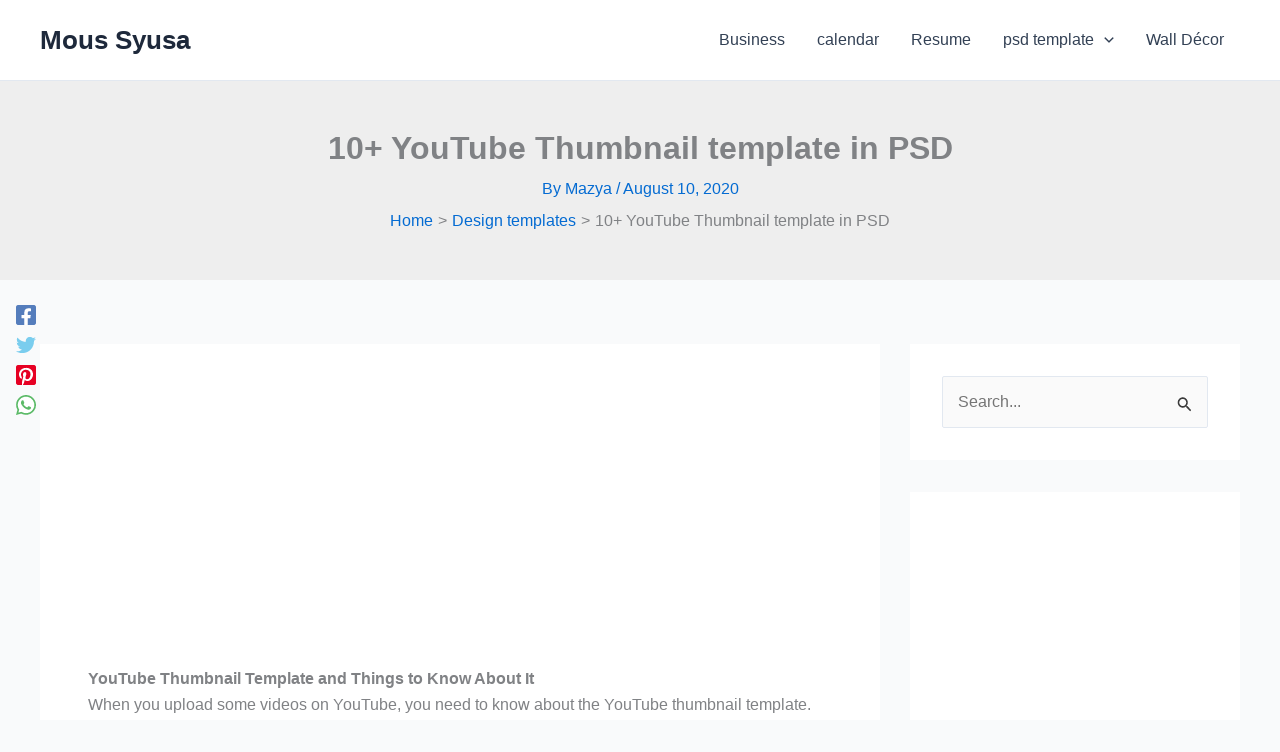

--- FILE ---
content_type: text/html; charset=utf-8
request_url: https://www.google.com/recaptcha/api2/aframe
body_size: 267
content:
<!DOCTYPE HTML><html><head><meta http-equiv="content-type" content="text/html; charset=UTF-8"></head><body><script nonce="DOk0g3QYjNF8d_s2bGI8vg">/** Anti-fraud and anti-abuse applications only. See google.com/recaptcha */ try{var clients={'sodar':'https://pagead2.googlesyndication.com/pagead/sodar?'};window.addEventListener("message",function(a){try{if(a.source===window.parent){var b=JSON.parse(a.data);var c=clients[b['id']];if(c){var d=document.createElement('img');d.src=c+b['params']+'&rc='+(localStorage.getItem("rc::a")?sessionStorage.getItem("rc::b"):"");window.document.body.appendChild(d);sessionStorage.setItem("rc::e",parseInt(sessionStorage.getItem("rc::e")||0)+1);localStorage.setItem("rc::h",'1768511222320');}}}catch(b){}});window.parent.postMessage("_grecaptcha_ready", "*");}catch(b){}</script></body></html>